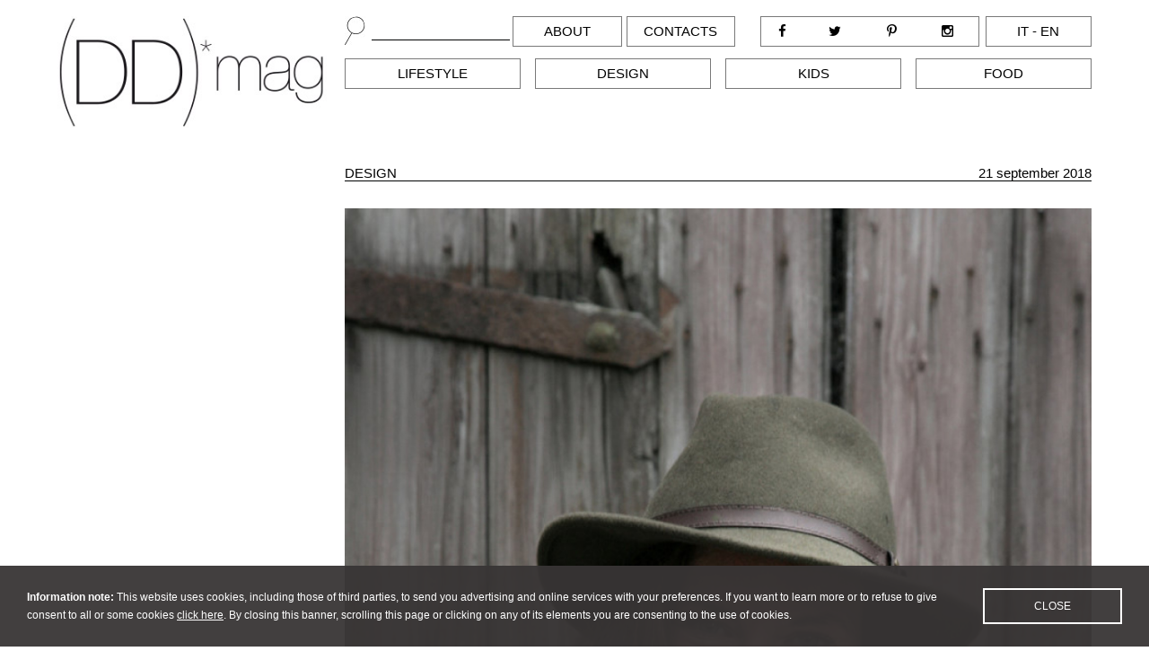

--- FILE ---
content_type: text/html; charset=UTF-8
request_url: https://www.ddmag.it/site/en/post/id_13768_post_.html
body_size: 3309
content:

<!DOCTYPE html PUBLIC "-//W3C//DTD XHTML 1.0 Transitional//EN" "http://www.w3.org/TR/xhtml1/DTD/xhtml1-transitional.dtd">
<html xmlns="http://www.w3.org/1999/xhtml" lang="en" xml:lang="en">
<head>
<meta http-equiv="Content-Type" content="text/html; charset=UTF-8" />
<title>DD Magazine</title>
<meta name="description" content="">
<meta name="keywords" content="">
<meta name="owner" content="DD Mag">
<meta name="author" content="DD Mag">
<meta name="webmaster" content="Clorofilla">
<meta name="robots" content="index,follow">
<meta name="revisit-after" content="10 days">
<meta name="reply-to" content="info@ddmag.it">
<meta name="rating" content="General">
<meta name="language" content="it">
<meta name="classification" content="Company">
<meta name="pragma" content="cache">
<meta name="distribution" content="global">
<meta name="copyright" content="©2016 Copyright DD Mag">

<meta name="viewport" content="width=device-width, initial-scale=1">
<meta name="format-detection" content="telephone=no">

<meta property="og:title" content="DD Magazine" />
<meta property="og:type" content="company" />
<meta property="og:image" content="http://www.ddmag.it/public/crop/1200-700/210918-175533-lucy01.jpg" />
<meta property="og:image" content="http://www.ddmag.it/images/facebook_share.jpg" />
<meta property="og:url" content="http://www.ddmag.it/site/en/post/id_13768_post_.html" />
<meta property="og:site_name" content="DD Mag" />
<meta property="og:description" content="" />

<link rel="shortcut icon" href="/favicon.ico" />
<link href="/apple-touch-icon.png" rel="apple-touch-icon" />
<link href="/apple-touch-icon-76x76.png" rel="apple-touch-icon" sizes="76x76" />
<link href="/apple-touch-icon-120x120.png" rel="apple-touch-icon" sizes="120x120" />
<link href="/apple-touch-icon-152x152.png" rel="apple-touch-icon" sizes="152x152" />

<link rel="stylesheet" href="/common/style.css" type="text/css" />
<link rel="stylesheet" href="https://maxcdn.bootstrapcdn.com/font-awesome/4.5.0/css/font-awesome.min.css">

<script type="text/javascript" src="/common/jquery-1.11.1.min.js"></script>
<script src="http://code.jquery.com/jquery-migrate-1.0.0.js"></script>
<script type="text/javascript" src="/common/jquery.scrollTo.min.js"></script>

<link rel="stylesheet" href="/common/fancybox/source/jquery.fancybox.css" type="text/css" media="screen" />
<script type="text/javascript" src="/common/fancybox/source/jquery.fancybox.pack.js"></script>
<script type="text/javascript">
	$(document).ready(function() {
		$(".fancybox").fancybox();
	});
</script>
    
<script src="https://www.google.com/recaptcha/api.js" async defer></script>

<script type="text/javascript" src="/common/cookie.law.en.js"></script>
<script>
  $(window).on("load", function () {
	$.cookie_law({
	  azienda_denominazione: 'Isabella Morseletto',
	  azienda_indirizzo: 'Contrà Cantarane, 22 - 36100 Vicenza (VI)',
	  azienda_telefono: '+39 335 8050971',
	  azienda_fax: '+39 335 8050971',
	  azienda_email: 'info@ddmag.it'
	});
	if($.cookie_law_check()){
	  // google analytics - complete
	  (function(i,s,o,g,r,a,m){i['GoogleAnalyticsObject']=r;i[r]=i[r]||function(){
	  (i[r].q=i[r].q||[]).push(arguments)},i[r].l=1*new Date();a=s.createElement(o),
	  m=s.getElementsByTagName(o)[0];a.async=1;a.src=g;m.parentNode.insertBefore(a,m)
	  })(window,document,'script','//www.google-analytics.com/analytics.js','ga');
	
	  ga('create', 'UA-17903354-37', 'auto');
	  ga('send', 'pageview');
	} else {
	  // google analytics - anonimize
	  (function(i,s,o,g,r,a,m){i['GoogleAnalyticsObject']=r;i[r]=i[r]||function(){
	  (i[r].q=i[r].q||[]).push(arguments)},i[r].l=1*new Date();a=s.createElement(o),
	  m=s.getElementsByTagName(o)[0];a.async=1;a.src=g;m.parentNode.insertBefore(a,m)
	  })(window,document,'script','//www.google-analytics.com/analytics.js','ga');
	
	  ga('create', 'UA-17903354-37', 'auto');
	  ga('set', 'anonymizeIp', true);
	  ga('send', 'pageview');
	}
  });
</script>

<script async src="//pagead2.googlesyndication.com/pagead/js/adsbygoogle.js"></script>
<script>
	(adsbygoogle = window.adsbygoogle || []).push({
		google_ad_client: "ca-pub-4791049959281252",
		enable_page_level_ads: true
	});
</script>

</head> 
<body>

<div id="page">
    <div id="mobile_logo">
    <div class="menu_opener"><i class="fa fa-bars"></i></div>
    <div class="logo"><img src="/images/logo_ddmag.jpg" border="0" alt="" /></div>
</div>
<div id="mobile_menu">
    <div class="category">
                    <div>
                <div><a href="/site/en/list/idc_12921_category_lifestyle.html">Lifestyle</a></div>
            </div>
                        <div>
                <div><a href="/site/en/list/idc_13423_category_design.html">Design</a></div>
            </div>
                        <div>
                <div><a href="/site/en/list/idc_13519_category_kids.html">Kids</a></div>
            </div>
                        <div>
                <div><a href="/site/en/list/idc_13571_category_food.html">Food</a></div>
            </div>
                </div>
    <div class="istitutional">
        <div><div><a href="/site/en/about/">About</a></div></div>
        <div><div><a href="/site/en/contact/">Contacts</a></div></div>
    </div>
    <div class="socials">
        <ul>
            <li><a href="http://www.facebook.com/DDmag.it" target="_blank"><i class="fa fa-facebook"></i></a></li>
            <li><a href="https://twitter.com/ddmag_it" target="_blank"><i class="fa fa-twitter"></i></a></li>
            <li><a href="http://www.pinterest.com/ddmagazine/" target="_blank"><i class="fa fa-pinterest-p"></i></a></li>
            <li><a href="http://instagram.com/ddmagit" target="_blank"><i class="fa fa-instagram"></i></a></li>
        </ul>
    </div>
    <div class="language_list">
        <div><a href="/site/en/post/id_13768_post_.html">EN</a></div>
        <div><a href="/site/it/post/id_13768_post_.html">IT</a></div>
    </div>
</div>

<script language="javascript">
    $(".menu_opener").click(function () {
        if ($("#page").hasClass("open")) {
            $("#mobile_menu").removeClass("open");
            $("#page").removeClass("open");
            $(".menu_opener").children("i").addClass("fa-bars").removeClass("fa-times");
        } else {
            $("#mobile_menu").addClass("open");
            $("#page").addClass("open");
            $(".menu_opener").children("i").addClass("fa-times").removeClass("fa-bars");
        }
    });
</script>

<div id="testata">
    <div class="allineamento">
        <div class="logo">
            <div><a href="/site/en/index/"><img src="/images/logo_ddmag.jpg" border="0" alt="" /></a></div>
        </div>
        <div class="istitutional">
            <div><div><a href="/site/en/about/">About</a></div></div>
            <div><div><a href="/site/en/contact/">Contacts</a></div></div>
        </div>
        <div class="toolkit">
            <div>
                <div>
                    <ul>
                        <li><a href="http://www.facebook.com/DDmag.it" target="_blank"><i class="fa fa-facebook"></i></a></li>
                        <li><a href="https://twitter.com/ddmag_it" target="_blank"><i class="fa fa-twitter"></i></a></li>
                        <li><a href="http://www.pinterest.com/ddmagazine/" target="_blank"><i class="fa fa-pinterest-p"></i></a></li>
                        <li><a href="http://instagram.com/ddmagit" target="_blank"><i class="fa fa-instagram"></i></a></li>
                    </ul>
                </div>
            </div>
            <div>
                <div><a href="/site/it/post/id_13768_post_.html">it</a> - <a href="/site/en/post/id_13768_post_.html">en</a></div>
            </div>
        </div>
        <div class="category">
                        <div>
                <div><a href="/site/en/list/idc_12921_category_lifestyle.html">Lifestyle</a></div>
            </div>
                        <div>
                <div><a href="/site/en/list/idc_13423_category_design.html">Design</a></div>
            </div>
                        <div>
                <div><a href="/site/en/list/idc_13519_category_kids.html">Kids</a></div>
            </div>
                        <div>
                <div><a href="/site/en/list/idc_13571_category_food.html">Food</a></div>
            </div>
                    </div>
        <div class="search">
            <form name="search" method="post" action="/site/en/search/">
                <div class="icon"><img src="/images/ico_lente.jpg" border="0" alt="" /></div>
                <div class="field"><input type="text" name="query" value="" placeholder="" /></div>
            </form>
        </div>
            </div>
</div>    <div id="pagina">
        <div class="allineamento">
            <div class="contenuto">
                                <div class="section">Design<div class="time">21 September 2018</div></div>
                <div class="title"></div>
                                <div class="slideshow">
                    <div class="slide">
                        <div class="slide"><img src="/public/fixed/900-var/210918-175533-lucy01.jpg" border="0" alt=""/></div>
                    </div>
                </div>
                                <div class="text"></div>
                                <div class="gallery">
                                        <div><a href="/public/fixed/900-var/210918-175535-bouquetsjennpinderworkshopbyimogenxiana8.jpg" class="fancybox" rel="gallery"><img src="/public/crop/580-450/210918-175535-bouquetsjennpinderworkshopbyimogenxiana8.jpg" border="0" alt=""/></a></div>
                                        <div><a href="/public/fixed/900-var/210918-175535-img3357.jpg" class="fancybox" rel="gallery"><img src="/public/crop/580-450/210918-175535-img3357.jpg" border="0" alt=""/></a></div>
                                        <div><a href="/public/fixed/900-var/210918-175534-sylvieandandy37.jpg" class="fancybox" rel="gallery"><img src="/public/crop/580-450/210918-175534-sylvieandandy37.jpg" border="0" alt=""/></a></div>
                                        <div><a href="/public/fixed/900-var/210918-175534-sylvieandandy186.jpg" class="fancybox" rel="gallery"><img src="/public/crop/580-450/210918-175534-sylvieandandy186.jpg" border="0" alt=""/></a></div>
                                        <div><a href="/public/fixed/900-var/210918-175534-larrangement07.jpg" class="fancybox" rel="gallery"><img src="/public/crop/580-450/210918-175534-larrangement07.jpg" border="0" alt=""/></a></div>
                                        <div><a href="/public/fixed/900-var/210918-175534-img6269.jpg" class="fancybox" rel="gallery"><img src="/public/crop/580-450/210918-175534-img6269.jpg" border="0" alt=""/></a></div>
                                        <div><a href="/public/fixed/900-var/210918-175533-foragefeaststudentimagery9.jpg" class="fancybox" rel="gallery"><img src="/public/crop/580-450/210918-175533-foragefeaststudentimagery9.jpg" border="0" alt=""/></a></div>
                                    </div>
                                <div class="share">
                    <ul>
                        <li>Share this news on:</li>
                        <li><a href="http://www.facebook.com/sharer/sharer.php?u=http%3A%2F%2Fwww.ddmag.it%2Fsite%2Fen%2Fpost%2Fid_13768_post_.html&title=" target="_blank"><i class="fa fa-facebook"></i></a></li>
                        <li><a href="http://twitter.com/intent/tweet?status=+http%3A%2F%2Fwww.ddmag.it%2Fsite%2Fen%2Fpost%2Fid_13768_post_.html" target="_blank"><i class="fa fa-twitter"></i></a></li>
                                                <li><a href="http://pinterest.com/pin/create/bookmarklet/?media=http%3A%2F%2Fwww.ddmag.it%2Fpublic%2Fcrop%2F580-450%2F210918-175533-foragefeaststudentimagery9.jpg&url=http%3A%2F%2Fwww.ddmag.it%2Fsite%2Fen%2Fpost%2Fid_13768_post_.html&is_video=false&description=" target="_blank"><i class="fa fa-pinterest-p"></i></a></li>
                                                <li><a href="https://plus.google.com/share?url=http%3A%2F%2Fwww.ddmag.it%2Fsite%2Fen%2Fpost%2Fid_13768_post_.html" target="_blank"><i class="fa fa-google-plus"></i></a></li>
                        <li><a href="http://www.linkedin.com/shareArticle?mini=true&url=http%3A%2F%2Fwww.ddmag.it%2Fsite%2Fen%2Fpost%2Fid_13768_post_.html&title=&source=www.ddmag.it" target="_blank"><i class="fa fa-linkedin"></i></a></li>
                        <li><a href="http://www.tumblr.com/share?v=3&u=http%3A%2F%2Fwww.ddmag.it%2Fsite%2Fen%2Fpost%2Fid_13768_post_.html&t=" target="_blank"><i class="fa fa-tumblr"></i></a></li>
                        <li><a href="mailto:?subject=&body=http%3A%2F%2Fwww.ddmag.it%2Fsite%2Fen%2Fpost%2Fid_13768_post_.html"><i class="fa fa-envelope-o"></i></a></li>
                    </ul>
                </div>
                <div class="other_posts">
                                        <div class="previous_arrow"><a href="/site/en/post/id_13769_post_.html"><img src="/images/post_previous.gif" border="0" alt=""/></a></div>
                    <div class="other_post previous_post">
                        <div>
                            <div class="title"><a href="/site/en/post/id_13769_post_.html"></a></div>
                            <div class="bullet">&bull;</div>
                            <div class="category">Food</div>
                        </div>
                    </div>
                                        <div class="next_arrow"><a href="/site/en/post/id_13767_post_.html"><img src="/images/post_next.gif" border="0" alt="" /></a></div>
                    <div class="other_post next_post">
                        <div>
                            <div class="title"><a href="/site/en/post/id_13767_post_.html"></a></div>
                            <div class="bullet">&bull;</div>
                            <div class="category">Lifestyle</div>
                        </div>
                    </div>
                                    </div>
                <div class="potrebbe_interessare">You may also be interested in ...</div>
                <div class="list_items">
                                        <div class="item">
                        <div class="poster"><a href="/site/en/post/id_12937_post_.html"><img src="/public/crop/580-450/120531-111721-triler13.png" border="0" alt="" /></a></div>
                        <div class="category">Lifestyle</div>
                        <div class="label">
                            <div>
                                <div class="title"><a href="/site/en/post/id_12937_post_.html"></a></div>
                                <div class="bullet">&bull;</div>
                                <div class="category">Lifestyle</div>
                                <div class="text"></div>
                            </div>
                        </div>
                    </div>
                                        <div class="item">
                        <div class="poster"><a href="/site/en/post/id_13755_post_.html"><img src="/public/crop/580-450/180518-161641-schermata20180518alle161259.png" border="0" alt="" /></a></div>
                        <div class="category">Design</div>
                        <div class="label">
                            <div>
                                <div class="title"><a href="/site/en/post/id_13755_post_.html"></a></div>
                                <div class="bullet">&bull;</div>
                                <div class="category">Design</div>
                                <div class="text"></div>
                            </div>
                        </div>
                    </div>
                                        <div class="item">
                        <div class="poster"><a href="/site/en/post/id_13565_post_.html"><img src="/public/crop/580-450/160112-105843-986623ffff997cc9d51c6535d830d791.jpg" border="0" alt="" /></a></div>
                        <div class="category">Kids</div>
                        <div class="label">
                            <div>
                                <div class="title"><a href="/site/en/post/id_13565_post_.html"></a></div>
                                <div class="bullet">&bull;</div>
                                <div class="category">Kids</div>
                                <div class="text">&nbsp;</div>
                            </div>
                        </div>
                    </div>
                                    </div>
            </div>
            <div class="laterale">
    </div>        </div>
    </div>
    <div id="footer">
    <div class="allineamento">
        <div class="logo"><img src="/images/logo_ddmag.jpg" border="0" alt="" /></div>
        <div class="site_description">DDmag.it di Isabella Morseletto coordinatrice editoriale. Responsabile Magazine per Il Giornale di Vicenza.</div>
        <div class="links">redazione@ddmag.it   |   isabella@ddmag.it   |   www.ddmag.it</div>
    </div>
</div></div>

</body>
</html>

--- FILE ---
content_type: text/html; charset=utf-8
request_url: https://www.google.com/recaptcha/api2/aframe
body_size: -87
content:
<!DOCTYPE HTML><html><head><meta http-equiv="content-type" content="text/html; charset=UTF-8"></head><body><script nonce="PHjo2RPeVa_F01df39Uiqg">/** Anti-fraud and anti-abuse applications only. See google.com/recaptcha */ try{var clients={'sodar':'https://pagead2.googlesyndication.com/pagead/sodar?'};window.addEventListener("message",function(a){try{if(a.source===window.parent){var b=JSON.parse(a.data);var c=clients[b['id']];if(c){var d=document.createElement('img');d.src=c+b['params']+'&rc='+(localStorage.getItem("rc::a")?sessionStorage.getItem("rc::b"):"");window.document.body.appendChild(d);sessionStorage.setItem("rc::e",parseInt(sessionStorage.getItem("rc::e")||0)+1);localStorage.setItem("rc::h",'1769793219680');}}}catch(b){}});window.parent.postMessage("_grecaptcha_ready", "*");}catch(b){}</script></body></html>

--- FILE ---
content_type: application/javascript
request_url: https://www.ddmag.it/common/cookie.law.en.js
body_size: 6319
content:
/**
  * Script di creazione e gestione dei box informativi della Cookie Policy
  * Richiede la presenza della libreria JQuery per un corretto funzionamento.
  * Created by Matteo Alberti - www.slktd.com
  *
  * Metodi:
  * 
  * - $.cookie_law("append", "cookielaw_text");
  *   strumento per appendere la cookie policy all'interno di un elemento jquery esistente in pagina
  *   questo metodo non ritorna alcun valore
  *
  * - $.cookie_law_check()
  *   strumento per controllare se l'utente ha dato l'autorizzazione positiva all'utilizzo dei cookies
  *   da utilizzare all'interno di un IF di controllo per posizionare il codice da eseguire solo in caso positivo
  *
  * - $.cookie_law_append(options,val)
  *   strumento per appendere il testo della relativa policy ad un oggetto jquery già presente in pagina
  *   parametri richiesti:
  *   options: String, 'cookie'/'privacy'
  *   val: String, oggetto jquery
  *
  * Parametri:
  *
  * - azienda_denominazione: String
  * - azienda_indirizzo: String
  * - azienda_telefono: String
  * - azienda_fax: String
  * - azienda_email: String
  * - language: String, 'it'/'en', default 'it'
  * - expireDays: Number, default 90
  * - cookieopener_class: String, default 'cookieopener_class'
  * - privacyopener_class: String, default 'privacyopener_class'
  *
  */
  
  window.cookie_bar_text = [];
  cookie_bar_text['en'] = "<b>Information note:</b> This website uses cookies, including those of third parties, to send you advertising and online services with your preferences. If you want to learn more or to refuse to give consent to all or some cookies <a href=\"javascript:;\" style=\"text-decoration: underline; color: #FFFFFF;\" class=\"cookie_bar_puls_inflong\">click here</a>. By closing this banner, scrolling this page or clicking on any of its elements you are consenting to the use of cookies.";
  window.cookie_bar_text_close = [];
  cookie_bar_text_close['en'] = "Close";
  
  window.cookie_policy_text = [];
  cookie_policy_text['en'] = "<b style='font-size: larger;'>INFORMATION NOTICE ON COOKIES</b><br><br><br><br><b>Information notice pursuant to Article 13 of Legislative Decree no. 196/2003 (Personal Data Protection Code)</b><br><br><br><br>{azienda_denominazione}, with registered office in {azienda_indirizzo}, wishes to inform you that, pursuant to the Personal Data Protection Code and in compliance with the Provision issued by the Italian Data Protection Authority (Garante), this website uses the following types of cookies (small text files that websites visited send to your device, where they are then stored in order to be retransmitted to these websites the next time you visit them):<br><br><br><br><br><u>Technical cookies</u><br><br><br><br>These are cookies strictly necessary to allow:<br><ul><br><li>navigation and use of the website (for example, enabling you to make a purchase or authenticate yourself to access reserved areas, \"navigation or session cookies\"); </li><br><li>the collection of information, in aggregated form, on the number of users and on how these users visit the website (\"analytics cookies\"); </li><br><li>navigation based on a series of selected criteria (e.g. language, products selected for purchase, \"functionality cookies\") in order to improve the service offered to the user.</li><br></ul><br><br><br>These cookies are installed directly by {azienda_denominazione} and, as they are not used for any purposes other than those specified above, their installation does not require your consent.<br><br><br><br><u>Third party profiling cookies</u><br><br><br><br>These cookies are installed by third parties and not by {azienda_denominazione} and require your consent: if you do not provide your consent they will not be installed.<br><br>Below are links to the privacy information notices of the third parties where you can give your consent to the installation of these cookies; if you do not make any selection and decide to continue to navigate this website, you will be consenting to the use of these cookies.<br><br><br><br>Google<br><ul><br><li>http://www.google.com/intl/it/policies/technologies/types/</li><br><li>https://developers.google.com/analytics/devguides/collection/analyticsjs/cookie-usage</li><br></ul><br><br><br>Facebook<br><ul><br><li>https://www.facebook.com/help/cookies/?ref=sitefooter</li><br><li>https://fbcdn-dragon-a.akamaihd.net/hphotos-ak-xpa1/t39.2365-6/851576_193932070769264_1415834022_n.pdf</li><br></ul><br><br><br>Bing<br><ul><br><li>http://www.microsoft.com/privacystatement/it-it/MicrosoftOnlineAdvertising/Default.aspx</li><br></ul><br><br><br>Twitter<br><ul><br><li>https://support.twitter.com/articles/20170514</li><br></ul><br><br><br>LinkedIn<br><ul><br><li>https://www.linkedin.com/legal/cookie-policy?trk=hb_ft_cookie</li><br></ul><br><br><br><br><br>In addition to the information above, you can set your browser to automatically refuse cookies by enabling the specific option: however, failure to use technical cookies could cause problems during interaction with this website.<br><br>Finally, we inform you that, pursuant to Article 7 of the Personal Data Protection Code, you have specific rights, including the right to object to processing. Therefore, for this purpose you can modify your choice at any time by accessing this information notice again. <br>";
  
  window.privacy_policy_text = [];
  privacy_policy_text['en'] = "<b style='font-size: larger;'>WEBSITE PRIVACY POLICY</b><br><br><br><br><b>The reason for this notice</b><br><br>This page describes the methods used to manage the {azienda_denominazione} website, in relation to processing of the personal data of users visiting it. This information notice is also provided pursuant to Article 13 of Legislative Decree no. 196 of 30th June 2003 (hereinafter Persona Data Protection Act) to those interacting with the web services of {azienda_denominazione}, which can be accessed electronically from the addresses:<br><br><br><br>http://{site_domain}<br><br><br><br>corresponding to the home page of the {azienda_denominazione} websites.<br><br>The information notice is provided only for {azienda_denominazione} websites and not for any other websites visited by the user via links.<br><br><br><br>The information notice is also based on Recommendation No. 2/2001 that the European Authority for the protection of personal data, together with the Working Party set up by Article 29 of Directive no. 95/46/EC adopted on 17th May 2001 to establish specific minimum requirements for the online collection of personal data and, in particular, the methods, times and kind of information that data controllers must provide users with when they connect to web pages, regardless of the purposes of this connection. <br><br><br><br><br><br><b>The data controller</b><br><br>After consultation of this website, data relating to identified or identifiable persons may be processed. The data controller is {azienda_denominazione}, with registered office in {azienda_indirizzo}.<br><br>The various sections of the website indicate the data processors, if data is processed.<br><br><br><br><b>Place in which data is processed</b><br><br>Data pertaining to the web services of this website are processed at the aforesaid registered office and are handled only by {azienda_denominazione} personnel in charge of processing.<br><br>No personal data deriving from the web service is disseminated.<br><br>The personal data supplied by users are used only to perform the service requested and are only communicated to third parties if strictly necessary for this purpose.<br><br><br><br><b>Type of data processed</b><br><br><i>Navigation data</i><br><br>The IT systems and software processes used to operate this website acquire, during their normal operation, some personal data whose transmission is implicit in use of the Internet, which is based on the TCP/IP protocol.<br><br><br><br>This is information that is not collected to be associated with identified data subjects, but which, due to their nature, could allow users of the website to be identified through processing and association with data held by third parties.<br><br><br><br>This category of data includes the &ldquo;IP addresses&rdquo; or domain names of computers utilized by users who connect to the website, the URI (Uniform Resource Identifier) addresses of the resources requested, the time of the request, the method used to submit the request to the web server, the size of the file obtained in response, the numerical code indicating the status of the reply given by the web server (successful outcome, error, etc…) and other parameters relating to the user&rsquo;s operating system and IT environment. These data are used for the sole purpose of obtaining anonymous statistical information on the use of the website and to ensure that the {azienda_denominazione} website operates correctly.<br><br><br><br>It is specified that the aforesaid data could be used to ascertain responsibility in the event of computer crimes against the {azienda_denominazione} website, or other websites linked or connected to it: except in this case, data on web contacts are currently not retained for more than a few days.<br><br><br><br><i>Data provided voluntarily by the user</i><br><br>The request to send email to the addresses indicated in the specific section of the {azienda_denominazione} website entails the subsequent acquisition of some personal data regarding the sender, including the sender&rsquo;s email address, which is required to reply to requests.<br><br>Specific summarizing information notices will gradually be provided or visualized on the web pages set up for these particular on-demand services.<br><br><br><br><i>Cookies</i><br><br>A cookie is a small text file that can be sent to the address of the user who is visiting some websites, in order to track his/her path within the website and collect data in anonymous form aimed at improving the offer and usability of the website. For these reasons, during navigation the server of Nimlok Italia Srl can exchange cookies with the user&rsquo;s processor. Each user can set their browser to receive a warning of the presence of a cookie and decide whether to accept or refuse it. It is also possible to enable the specific browser option to refuse cookies automatically. However, failure to use cookies could cause problems during interaction with the website.<br><br><br><br><b>Voluntary nature of providing personal data</b><br><br>With the exception of what was specified for navigation data, the user is free to provide his/her personal data given in the specific electronic request forms in the sections of the website set up for particular on-demand services.<br><br>However, we must point out that failure to provide this data may make it impossible to fulfil the request.<br><br><br><br><b>Method of processing and safety measures</b><br><br>Personal data are processed with automated and non-automated instruments, only for the time strictly necessary to attain the objectives for which they were collected. Specific security measures are taken to prevent loss of data, unlawful or incorrect use and unauthorized access.<br><br>In particular, in the sections of the website set up for particular services, where the user is asked for personal data, data are encrypted via a safe technology called Secure Sockets Layer (SSL). SSL technology encrypts information before it is exchanged over the Internet between the user&rsquo;s processor and the central systems of {azienda_denominazione}, making it incomprehensible to unauthorized parties and thereby guaranteeing the confidentiality of the information transmitted.<br><br>The use of SSL also requires a compatible browser, capable of &ldquo;exchanging&rdquo; a security key with a minimum length of 128 bits, required to establish the aforesaid secure connection with the central systems of {azienda_denominazione}.<br><br><br><br><b>Data subjects&rsquo; rights</b><br><br>The subjects to which any personal data collected in the aforesaid specific section refer are entitled, at any time, to obtain confirmation of the existence of these data and to be informed of their content and origin, check their accuracy or request their integration or updating, or to obtain rectification pursuant to Article 7 of the Personal Data Protection Act.<br><br>The data subject has the right to request erasure, anonymization, and to object in any case to their processing for legitimate reasons.<br><br>Any requests must be sent to:<br><br><br><br>{azienda_denominazione}<br><br>{azienda_indirizzo}<br><br>Tel.: {azienda_telefono}<br><br>Fax: {azienda_fax}<br><br>Email: {azienda_email}<br><br><br><br><b>Minori</b><br><br>{azienda_denominazione} does not knowingly use its website to request data from minors under the age of 18.<br><br><br><br><b>Privacy policy versions</b><br><br>In view of the fact that the currently state of development of automatic control mechanisms does not make them free from errors and malfunctions, it is specified that this document forms the &ldquo;Privacy Policy&rdquo; of the {azienda_denominazione} website and will be subject to updating. ";
  
  
(function($){
  
  $.cookie_law = function(options){
	
	var defaults = {
	  azienda_denominazione: 'Nome Azienda Spa',
	  azienda_indirizzo: 'Corso Italia Unita, 1 - 00000 Roma',
	  azienda_telefono: '+39.0000.000000',
	  azienda_fax: '+39.0000.000000',
	  azienda_email: 'privacy@dominio.com',
	  language: 'en',
	  expireDays: 90,
	  cookieopener_class: 'cookieopener_class',
	  privacyopener_class: 'privacyopener_class'
	}
	var options = $.extend(defaults,options);
	
	window.cookie_labels = [];
	
	cookie_labels['short'] = cookie_bar_text[options.language];
	cookie_labels['short_close'] = cookie_bar_text_close[options.language];
	
	cookie_labels['long'] = cookie_policy_text[options.language].split('{azienda_denominazione}').join(options.azienda_denominazione);
	cookie_labels['long'] = cookie_labels['long'].split('{azienda_indirizzo}').join(options.azienda_indirizzo);
	
	cookie_labels['privacy'] = privacy_policy_text[options.language].split('{azienda_denominazione}').join(options.azienda_denominazione);
	cookie_labels['privacy'] = cookie_labels['privacy'].split('{azienda_indirizzo}').join(options.azienda_indirizzo);
	cookie_labels['privacy'] = cookie_labels['privacy'].split('{azienda_telefono}').join(options.azienda_telefono);
	cookie_labels['privacy'] = cookie_labels['privacy'].split('{azienda_fax}').join(options.azienda_fax);
	cookie_labels['privacy'] = cookie_labels['privacy'].split('{azienda_email}').join(options.azienda_email);
	cookie_labels['privacy'] = cookie_labels['privacy'].split('{site_domain}').join(window.location.hostname);
	
	var expireDate = new Date();
	expireDate.setTime(expireDate.getTime()+(options.expireDays*24*60*60*1000));
	expireDate = expireDate.toGMTString();
	
	window.cookieEntry = 'cookielaw-preference={value}; expires='+expireDate+'; path=/';
	window.cookieValue = '';
	var aCookie
	var aCookies=document.cookie.split('; ');
	for (i=0;i<aCookies.length;i++){
		aCookie = aCookies[i].split('=');
		if(aCookie[0]=='cookielaw-preference'){
			cookieValue = aCookie[1];
		}
	}
	if(cookieValue==''){
		cookieValue = 'enabled';
		document.cookie = cookieEntry.replace('{value}',cookieValue);
	} else if(cookieValue=='enabled'){
		cookieValue = 'accepted';
		document.cookie = cookieEntry.replace('{value}',cookieValue);
	}
	
	switch(cookieValue) {
	  case "enabled":
		$.cookie_short();
		break;
	  case "accepted":
		//console.log("cookielaw: popup accettata in precedenza");
		break;
	  case "denied":
		//console.log("cookielaw: popup rifiutata in precedenza");
		break;
	}

	$("."+options.cookieopener_class).click(function () {
	  $.cookie_long();
	});
	
	$("."+options.privacyopener_class).click(function () {
	  $.privacy_long();
	});
	
  };
  
  $.cookie_law_check = function(){
	if (cookieValue == "accepted") {
	  return true;
	} else {
	  return false;
	}
  };
  
  $.cookie_law_append = function(options,val){
	if (options == 'cookie') {
	  $(window).on("load", function () {
	    $("#"+val).append("<br><br><br>"+cookie_labels['long']);
	  });
	} else if (options == 'privacy') {
	  $(window).on("load", function () {
	    $("#"+val).append("<br><br><br>"+cookie_labels['privacy']);
	  });
	}
  };
  
  $.cookie_short = function() {
	$("body").append('<style>#cookie_bar { position: fixed; width: 100%; bottom: 0px; z-index: 500; } #cookie_bar > div { position: relative; color: #FFFFFF; font-family: Arial; font-size: 12px; background: rgba(56,53,53,.95); padding: 25px 30px; line-height: 20px; } #cookie_bar > div > .legal_container { position: relative; } #cookie_bar > div > .cookie_bar_puls_close { border: solid 2px #FFFFFF; text-align: center; padding: 8px 55px; color: #ffffff; text-transform: uppercase; cursor: pointer; } #cookie_bar > div > .cookie_bar_puls_close:hover { border: solid 2px #FFFFFF; color: #000000; background: #FFFFFF; } @media screen and (min-width: 800px) { #cookie_bar > div > .legal_container { margin-right: 190px; } #cookie_bar > div > .cookie_bar_puls_close { position: absolute; top: 25px; right: 30px; } } @media screen and (max-width: 799px) { #cookie_bar > div > .cookie_bar_puls_close { position: relative; margin-top: 20px; } }</style><div id="cookie_bar"><div><div class="legal_container">'+cookie_labels['short']+'</div><div class=\"cookie_bar_puls_close\">'+cookie_labels['short_close']+'</a></div></div></div>');
	$("#cookie_bar").hide().slideDown(1200);
	$(window).scroll(function () {
	  $("#cookie_bar").slideUp(1000);
	  $.cookie_accept();
	  $(window).unbind('scroll');
	});
	$(".cookie_bar_puls_close").click(function () {
	  $("#cookie_bar").slideUp(1000);
	  $.cookie_accept();
	  $(window).unbind('scroll');
	});
	$(".cookie_bar_puls_inflong").click(function () {
	  $("#cookie_bar").remove();
	  $.cookie_long();
	});
  };
  
  $.cookie_long = function() {
    $("body").append('<div id="cookie_policy" style="position: fixed; width: 100%; height: 100vh; top: 0px; z-index: 500;"><div id="cookie_policy_overlay" style="position: absolute; width: 100%; height: 100vh; background: rgba(0,0,0,.7); cursor: pointer;"></div><div style="position: relative; width: 100%; max-width: 700px; height: 100%; color: #000000; font-family: Arial; font-size: 12px; margin: 0 auto 0 auto; background: rgba(255,255,255,1); overflow: scroll; -webkit-overflow-scrolling: touch;"><div class="cookie_popup_close" style="margin: 20px; cursor: pointer;">[Chiudi]</div><div style="padding: 20px;">'+cookie_labels['long']+'</div><div class="cookie_popup_close" style="margin: 20px; cursor: pointer;">[Chiudi]</div></div></div>');
	$("body").css("overflow", "hidden");
	$("#cookie_policy_overlay").click(function () {
	  $("#cookie_policy").remove();
	  $("body").css("overflow", "auto");
	  if (cookieValue == "enabled") {
		$.cookie_short();
	  }
	});
	$("#cookie_policy > div > .cookie_popup_close").click(function () {
	  $("#cookie_policy").remove();
	  $("body").css("overflow", "auto");
	  if (cookieValue == "enabled") {
		$.cookie_short();
	  }
	});
  };
  
  $.privacy_long = function() {
    $("body").append('<div id="privacy_policy" style="position: fixed; width: 100%; height: 100vh; top: 0px; z-index: 500;"><div id="privacy_policy_overlay" style="position: absolute; width: 100%; height: 100vh; background: rgba(0,0,0,.7); cursor: pointer;"></div><div style="position: relative; width: 100%; max-width: 700px; height: 100%; color: #000000; font-family: Arial; font-size: 12px; margin: 0 auto 0 auto; background: rgba(255,255,255,1); overflow: scroll; -webkit-overflow-scrolling: touch;"><div class="cookie_popup_close" style="margin: 20px; cursor: pointer;">[Chiudi]</div><div style="padding: 20px;">'+cookie_labels['privacy']+'</div><div class="cookie_popup_close" style="margin: 20px; cursor: pointer;">[Chiudi]</div></div></div>');
	$("body").css("overflow", "hidden");
	$("#privacy_policy_overlay").click(function () {
	  $("#privacy_policy").remove();
	  $("body").css("overflow", "auto");
	});
	$("#privacy_policy > div > .cookie_popup_close").click(function () {
	  $("#privacy_policy").remove();
	  $("body").css("overflow", "auto");
	});
  };
  
  $.cookie_accept = function () {
	cookieValue = 'accepted';
	document.cookie = cookieEntry.replace('{value}',cookieValue);
	$("#cookie_bar").slideUp(1000);
  }
  
  $.cookie_decline = function () {
	cookieValue = 'denied';
	document.cookie = cookieEntry.replace('{value}',cookieValue);
	$("#cookie_bar").slideUp(1000);
  }
  
})(jQuery);